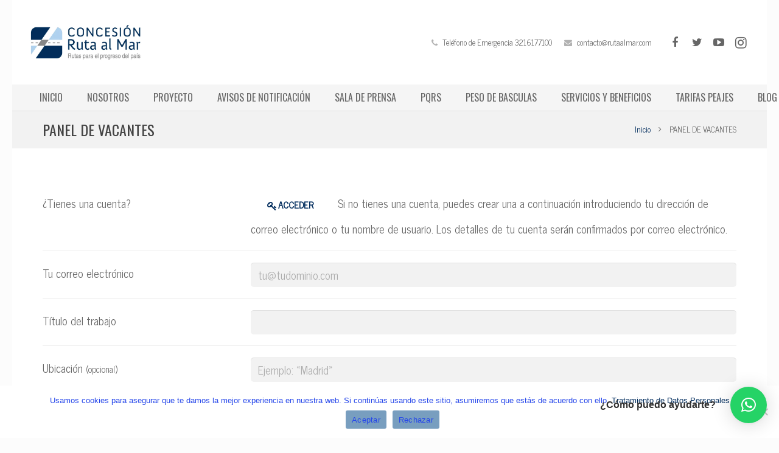

--- FILE ---
content_type: application/javascript
request_url: https://www.rutaalmar.com/wp-content/plugins/simple-job-board/admin/js/simple-job-board-admin-shortcodes-generator.js?wp-mce-49110-20201110
body_size: -293
content:
/**
  * Simple Job Board Shortcode Builder JS File - V 1.0.0
  *
  * @author PressTigers <support@presstigers.com>, 2016
  *
  * Actions List
  * - Tinymce Button Callback (Fired onclick & onsubmit events)
  * @since 2.8.0 - Added Job Layout attribute to display the job listing in different layouts
  */
(function ($) {
    'use strict';

    $(function () {
        tinymce.PluginManager.add('sjb_shortcodes_mce_button', function (editor, url) {
            editor.addButton('sjb_shortcodes_mce_button', {
                title: 'Simple Job Board',
                icon: 'icon sjb-icon',
                onclick: function () {
                    editor.windowManager.open({
                        title: 'Insert Simple Job Board Shortcode',
                        body: [
                            // Number of jobs
                            {
                                type: 'textbox',
                                subtype: 'number',
                                name: 'job_posts',
                                label: 'Posts',
                            },
                            // Job category
                            {
                                type: 'textbox',
                                name: 'job_category',
                                label: 'Category',
                            },
                            // Job Type
                            {
                                type: 'textbox',
                                name: 'job_type',
                                label: 'Type',
                            },
                            // Job Location                                   
                            {
                                type: 'textbox',
                                name: 'job_location',
                                label: 'Location',
                            },
                            // Job Search                                   
                            {
                                type: 'listbox',
                                name: 'job_search',
                                label: 'Search',
                                values: [
                                    {text: 'True', value: 'true'},
                                    {text: 'False', value: 'false'},
                                ]
                            },
                            // Job Listing Layout
                            {
                                type: 'listbox',
                                name: 'job_layout',
                                label: 'Layout',
                                values: [
                                    {text: 'List', value: 'list'},
                                    {text: 'Grid', value: 'grid'},
                                ]
                            },
                        ],
                        onsubmit: function (e) {

                            // If user enter number less than -1
                            if (e.data.job_posts < -1) {

                                // Change value with -1
                                e.data.job_posts = -1;
                            }
                            editor.insertContent('[jobpost posts="' + e.data.job_posts + '" category="' + e.data.job_category + '" type="' + e.data.job_type + '" location="' + e.data.job_location + '" search="' + e.data.job_search + '" layout="' + e.data.job_layout + '" ]');
                        }
                    });
                }
            });
        });
    });
})(jQuery);